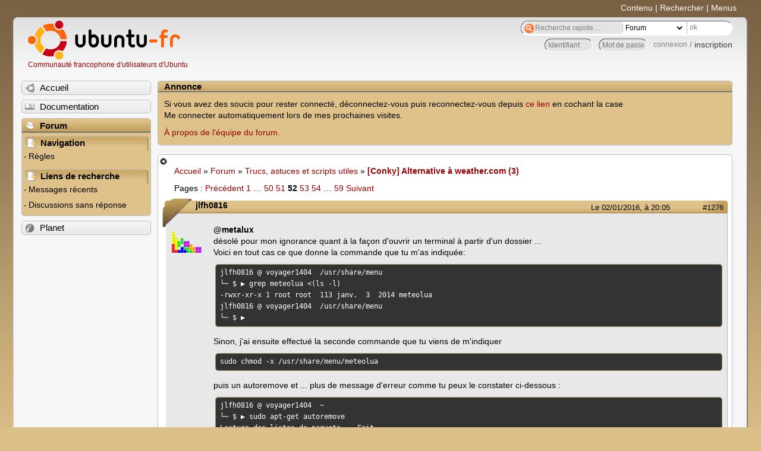

--- FILE ---
content_type: text/html; charset=utf-8
request_url: https://forum.ubuntu-fr.org/viewtopic.php?pid=21289751
body_size: 64647
content:

<!DOCTYPE html PUBLIC "-//W3C//DTD XHTML 1.0 Strict//EN" "http://www.w3.org/TR/xhtml1/DTD/xhtml1-strict.dtd">
<html xmlns="http://www.w3.org/1999/xhtml" xml:lang="fr" lang="fr" dir="ltr">
<head>
<meta http-equiv="Content-Type" content="text/html; charset=utf-8" />
<!---->
<title>[Conky] Alternative à weather.com (3) (Page 52) / Trucs, astuces et scripts utiles / Forum Ubuntu-fr.org</title>
      
    <link rel="shortcut icon" href="//www-static.ubuntu-fr.org/theme2010/images/commun/ubuntu/icone.png"/>
          <link rel="stylesheet" media="screen" type="text/css" title="Design Ubuntu" href="//www-static.ubuntu-fr.org/theme2010/css/forum.css" />
    <link rel="stylesheet" media="screen" type="text/css" title="Design Ubuntu" href="//www-static.ubuntu-fr.org/theme2010/css/forum-ubuntu.css" />





<link rel="stylesheet" type="text/css" href="style/Ubuntu.css" />
    <script type="text/javascript" src="//www-static.ubuntu-fr.org/theme2010/js/common.js"></script> 
    <script type="text/javascript">
    var menu_hidden=0;
    </script>
    <script type="text/javascript" src="//www-static.ubuntu-fr.org/theme2010/js/menu.js"></script>
  
<!--[if lte IE 6]><script type="text/javascript" src="style/imports/minmax.js"></script><![endif]-->
<link rel="canonical" href="viewtopic.php?id=1229761&amp;p=52" title="Page 52" />
<link rel="prev" href="viewtopic.php?id=1229761&amp;p=51" title="Page 51" />
<link rel="next" href="viewtopic.php?id=1229761&amp;p=53" title="Page 53" />
</head>

<body>
  <div id="accessibar">
    <a href="#main" tabindex="1">Contenu</a> | <a href="#qsearch__in" tabindex="2">Rechercher</a> | <a href="#navigation" tabindex="3">Menus</a>
  </div>
  <div id="punviewtopic">
    <div id="page">

      <div id="header">
        <div id="logo">
          <h1>Ubuntu-fr</h1>
          <a href="http://www.ubuntu-fr.org" title="Accueil">Communauté francophone d'utilisateurs d'Ubuntu</a>
        </div>

        <form action="search_ubuntufr.php" id="search">
          <fieldset>
            <input type="text" value="Recherche rapide...." id="qsearch__in" accesskey="f" name="q" title="[F]" size="34" />
            <select name="tsearch">
              <option value="wiki">Documentation</option>
              <option  value="forum" selected="selected">Forum</option>
              <option  value="planet" >Planet</option>
            </select>
            <input type="submit" value="ok" class="button" title="Chercher" />
          </fieldset>
        </form>

        <div id="brdwelcome" class="inbox">
			<form action="login.php?action=in" accept-charset="utf-8" id="login_top" method="post"><fieldset>
  <input type="hidden" name="form_sent" value="1" />
<input type="hidden" name="redirect_url" value="//forum.ubuntu-fr.org/viewtopic.php?pid=21289751" />
<input type="text" placeholder="Identifiant" required="required" title="Entrez votre identifiant" name="req_username" size="9" /><input type="password" placeholder="Mot de passe" required="required" title="Entrez votre mot de passe" name="req_password" size="9" /><input type="submit" value="connexion" id="connect" /> / <a href="register.php">inscription</a></fieldset></form>
			<div class="clearer"></div>
		</div>
 
        <div class="clearer"></div>
      </div>

      <div id="navigation">
        <ul>
          <li class="menu"><a id="menu-accueil" class="title" href="http://www.ubuntu-fr.org"><span>Accueil</span></a></li>
          <li class="menu"><a id="menu-doc" class="title" href="http://doc.ubuntu-fr.org" title="Documentation Ubuntu francophone"><span>Documentation</span></a></li>
          <li class="menu" id="active" >
            <a id="menu-forum" class="title" href="index.php" title="Index du forum"><span>Forum</span></a>
            <ul>
              <li class="cat">
                <h2>Navigation</h2>
                <div class="inbox">
			<ul>
				<li id="navrules"><a href="misc.php?action=rules" title="Charte du Forum Ubuntu-fr">Règles</a></li>
				<li id="navregister"><a href="register.php">Inscription</a></li>
				<li id="navlogin"><a href="login.php">Identification</a></li>
			</ul>
		</div>
              </li>
              
		<li class="cat"><h2>Liens de recherche</h2>
		<div id="brdmenu" class="inbox">
			<ul>
				<li><a href="search.php?action=show_24h" title="300 dernières discussions actives">Messages récents</a></li>
				<li><a href="search.php?action=show_unanswered" title="300 dernières discussions sans réponse">Discussions sans réponse</a></li>
			</ul>
		</div></li>
	
            </ul>
          </li>
          <li class="menu"><a id="menu-planet" class="title" href="http://planet.ubuntu-fr.org"><span>Planet</span></a></li>
        </ul>
        <div class="clearer"></div>
      </div>
    
      <div id="wrapper">
        <div id="announce" class="block">
	<div class="hd"><h2><span>Annonce</span></h2></div>
	<div class="box">
		<div id="announce-block" class="inbox">
			<div class="usercontent"><!--p><b>La documentation est malheureusement en panne au 1er janvier 2026.</b><br><b style="color:red;">Elle reste cependant accessible sur le miroir <a href="https://doc.xunga.org/">doc.xunga.org</a></b> (en lecture seule).</p-->
<p>Si vous avez des soucis pour rester connecté, déconnectez-vous puis reconnectez-vous depuis <a href='https://forum.ubuntu-fr.org/login.php'>ce lien</a> en cochant la case <br/>Me connecter automatiquement lors de mes prochaines visites.</p><p><a href='https://doc.ubuntu-fr.org/groupes/ubuntu-fr-forum'>À propos de l'équipe du forum.</a></p></div>
		</div>
	</div>
</div>
        <div id="main">
          <div id="hidemenu" title="Masquer le menu"></div><!--
	<div id="hidemenu"><a accesskey="z" title="Masquer le menu - AccessKey Z" href="javascript:switchMenuVisible()"><span>&nbsp;</span></a></div>-->
          <div class="linkst">
	<div class="inbox crumbsplus">
		<ul class="crumbs">
				<li><a href="http://www.ubuntu-fr.org" name="Accueil">Accueil</a></li>
				<li><span>»&#160;</span><a href="index.php">Forum</a></li>
				<li><span>»&#160;</span><a href="viewforum.php?id=23">Trucs, astuces et scripts utiles</a></li>
				<li><span>»&#160;</span><strong><a href="viewtopic.php?id=1229761">[Conky] Alternative à weather.com (3)</a></strong></li>
		</ul>
		<div class="pagepost">
			<p class="pagelink conl"><span class="pages-label">Pages&#160;: </span><a rel="prev" class="item1" href="viewtopic.php?id=1229761&amp;p=51">Précédent</a> <a href="viewtopic.php?id=1229761">1</a> <span class="spacer">…</span> <a href="viewtopic.php?id=1229761&amp;p=50">50</a> <a href="viewtopic.php?id=1229761&amp;p=51">51</a> <strong>52</strong> <a href="viewtopic.php?id=1229761&amp;p=53">53</a> <a href="viewtopic.php?id=1229761&amp;p=54">54</a> <span class="spacer">…</span> <a href="viewtopic.php?id=1229761&amp;p=59">59</a> <a rel="next" href="viewtopic.php?id=1229761&amp;p=53">Suivant</a></p>
		</div>
		<div class="clearer"></div>
	</div>
</div>

<div id="p21277031" class="blockpost rowodd blockpost1">
	<h2><span><span class="conr">#1276</span> <a href="viewtopic.php?pid=21277031#p21277031">Le 02/01/2016, à 20:05</a></span></h2>
	<div class="box">
		<div class="inbox">
			<div class="postbody">
				<div class="postleft">
					<dl>
						<dt><strong>jlfh0816</strong></dt>
												<dd class="postavatar"><img src="http://forum.ubuntu-fr.org/img/avatars/196092.gif?m=1452456212" width="50" height="50" alt="" /></dd>
					</dl>
				</div>
				<div class="postright">
					<h3>Re&#160;: [Conky] Alternative à weather.com (3)</h3>
					<div class="postmsg">
						<p><strong>@metalux</strong><br />désolé pour mon ignorance quant à la façon d&#039;ouvrir un terminal à partir d&#039;un dossier ...<br />Voici en tout cas ce que donne la commande que tu m&#039;as indiquée:</p><div class="codebox"><pre><code>jlfh0816 @ voyager1404  /usr/share/menu
└─ $ ▶ grep meteolua &lt;(ls -l)
-rwxr-xr-x 1 root root  113 janv.  3  2014 meteolua
jlfh0816 @ voyager1404  /usr/share/menu
└─ $ ▶ </code></pre></div><p>Sinon, j&#039;ai ensuite effectué la seconde commande que tu viens de m&#039;indiquer</p><div class="codebox"><pre><code>sudo chmod -x /usr/share/menu/meteolua</code></pre></div><p>puis un autoremove et ... plus de message d&#039;erreur comme tu peux le constater ci-dessous :</p><div class="codebox"><pre><code>jlfh0816 @ voyager1404  ~
└─ $ ▶ sudo apt-get autoremove
Lecture des listes de paquets... Fait
Construction de l&#039;arbre des dépendances       
Lecture des informations d&#039;état... Fait
0 mis à jour, 0 nouvellement installés, 0 à enlever et 4 non mis à jour.
jlfh0816 @ voyager1404  ~
└─ $ ▶ </code></pre></div><p>Merci à toi metalux.<br />Ceci dit, je ne comprends pas pourquoi le fichier /usr/share/menu/meteolua était exécutable car je n&#039;y avais jamais touché, j&#039;ignorai tout de son existence. M&#039;enfin, le problème est maintenant réglé, c&#039;est grâce à toi et je t&#039;en remercie à nouveau ! <img src="http://forum.ubuntu-fr.org/img/smilies/smile.png" width="15" height="15" alt="smile" /></p>
						<p class="postedit"><em>Dernière modification par jlfh0816 (Le 02/01/2016, à 20:19)</em></p>
					</div>
					<div class="postsignature postmsg"><hr /><p>Xubuntu - Voyager 18.04 et 22.04</p></div>
				</div>
			</div>
		</div>
		<div class="inbox">
			<div class="postfoot clearb">
				<div class="postfootleft"><p><span>Hors ligne</span></p></div>
			</div>
		</div>
	</div>
</div>

<div id="p21282621" class="blockpost roweven">
	<h2><span><span class="conr">#1277</span> <a href="viewtopic.php?pid=21282621#p21282621">Le 03/01/2016, à 18:54</a></span></h2>
	<div class="box">
		<div class="inbox">
			<div class="postbody">
				<div class="postleft">
					<dl>
						<dt><strong>seelord</strong></dt>
											</dl>
				</div>
				<div class="postright">
					<h3>Re&#160;: [Conky] Alternative à weather.com (3)</h3>
					<div class="postmsg">
						<p>Salut loutch, salut tout le monde,<br />Avant tout je tiens à vous présenter mes meilleurs vœux pour cette année 2016 ... Je vous souhaite le meilleurs et que vos souhaits se réalisent&#160; <img src="http://forum.ubuntu-fr.org/img/smilies/tongue.png" width="15" height="15" alt="tongue" /><br />Puis je voulais aussi te remercier pour tes réponses.<br />Désolé de me manifester aussi tardivement ùais étant en famille pendant ces fêtes je n&#039;ai pas allumé le Pc <img src="http://forum.ubuntu-fr.org/img/smilies/big_smile.png" width="15" height="15" alt="big_smile" /></p><p>Voili Voilou <img src="http://forum.ubuntu-fr.org/img/smilies/smile.png" width="15" height="15" alt="smile" /></p>
					</div>
					<div class="postsignature postmsg"><hr /><p>Rien ne sert d&#039;avoir une grosse tête, suffit juste de mettre les pieds dans le plat...^^</p></div>
				</div>
			</div>
		</div>
		<div class="inbox">
			<div class="postfoot clearb">
				<div class="postfootleft"><p><span>Hors ligne</span></p></div>
			</div>
		</div>
	</div>
</div>

<div id="p21283191" class="blockpost rowodd">
	<h2><span><span class="conr">#1278</span> <a href="viewtopic.php?pid=21283191#p21283191">Le 03/01/2016, à 19:55</a></span></h2>
	<div class="box">
		<div class="inbox">
			<div class="postbody">
				<div class="postleft">
					<dl>
						<dt><strong>Arstrak</strong></dt>
											</dl>
				</div>
				<div class="postright">
					<h3>Re&#160;: [Conky] Alternative à weather.com (3)</h3>
					<div class="postmsg">
						<p>Bonjour,</p><p>J&#039;ai repris le conky de loutch qui me plaisait beaucoup, repris aussi tout ce qu&#039;il fallait enfin je pense du pack indispensable sans utiliser le .deb, je ne souhaitais pas installer le pack en tant que tel, j&#039;ai préféré reprendre les différents fichiers pour les avoir ou je le voulais.<br />Bref, j&#039;ai une difficulté, plusieurs variables ne semblent pas me retourner les bonnes valeurs.</p><p>En effet, l’heure du coucher et la durée d&#039;ensoleillement ne correspondent pas à ce qu&#039;il y a sur le site directement. (j&#039;ai respectivement 1mn et 1h de décalage)<br />Toutes les infos du vent en conditions courantes sont aussi erronées j&#039;ai toujours 0 pour la vitesse et Nord pour la direction, hors sur La Jarrie en Charente Maritime ce n&#039;est pas vraiment le cas.</p><p>Pouvez vous m&#039;aiguiller sur ce que je dois vérifier/contrôler/corriger.</p><p>Merci<br />Cyrille</p>
						<p class="postedit"><em>Dernière modification par Arstrak (Le 03/01/2016, à 19:56)</em></p>
					</div>
				</div>
			</div>
		</div>
		<div class="inbox">
			<div class="postfoot clearb">
				<div class="postfootleft"><p><span>Hors ligne</span></p></div>
			</div>
		</div>
	</div>
</div>

<div id="p21286101" class="blockpost roweven">
	<h2><span><span class="conr">#1279</span> <a href="viewtopic.php?pid=21286101#p21286101">Le 04/01/2016, à 10:00</a></span></h2>
	<div class="box">
		<div class="inbox">
			<div class="postbody">
				<div class="postleft">
					<dl>
						<dt><strong>daniel38100</strong></dt>
												<dd class="postavatar"><img src="http://forum.ubuntu-fr.org/img/avatars/998751.jpg?m=1451898332" width="48" height="48" alt="" /></dd>
					</dl>
				</div>
				<div class="postright">
					<h3>Re&#160;: [Conky] Alternative à weather.com (3)</h3>
					<div class="postmsg">
						<p>Bonjour Arstrak,</p><p>Peut tu nous envoyer ton retour terminal STP<br />Je pense qu&#039;il doit y avoir un problème dans les chemins étant donnée que tu met pas les fichier dans leur emplacement initial</p>
					</div>
					<div class="postsignature postmsg"><hr /><p>|-- <a href="https://dl.dropboxusercontent.com/s/048c426v4jyv6ic/accuweather-3.deb?dl=1&amp;token_hash=AAGnudeX4eNCk5NrRQFBgeLdW_5UXvxL-ozd7MxJ8pOxiQ" rel="nofollow">météo fond d&#039;écran accuweather-3.deb v3.21 MAJ:04/11/2017</a> --|-- <a href="https://www.dropbox.com/s/y788usi5yucrqzu/meteo-lua-2.deb?dl=1" rel="nofollow">meteo lua de Didier-T meteo-lua-2.deb v1.28 MAJ:04/11/17</a> --|</p></div>
				</div>
			</div>
		</div>
		<div class="inbox">
			<div class="postfoot clearb">
				<div class="postfootleft"><p><span>Hors ligne</span></p></div>
			</div>
		</div>
	</div>
</div>

<div id="p21286181" class="blockpost rowodd">
	<h2><span><span class="conr">#1280</span> <a href="viewtopic.php?pid=21286181#p21286181">Le 04/01/2016, à 10:36</a></span></h2>
	<div class="box">
		<div class="inbox">
			<div class="postbody">
				<div class="postleft">
					<dl>
						<dt><strong>Arstrak</strong></dt>
											</dl>
				</div>
				<div class="postright">
					<h3>Re&#160;: [Conky] Alternative à weather.com (3)</h3>
					<div class="postmsg">
						<p>Bonjour,</p><p>Le voici, cela ne semble pas venir de la car dans le fichier CC j&#039;ai bien ces valeurs.</p><div class="codebox"><pre class="vscroll"><code>~/.conky$ conky -c conkyrc-meteo
Conky: forked to background, pid is 1722
cyrille@Cyrille-Debian:~/.conky$ 
Conky: desktop window (1200016) is subwindow of root window (1e6)
Conky: window type - normal
Conky: drawing to created window (0x2000002)
Conky: drawing to double buffer
[INFO] ~/.conky/meteo.cfg
	version = v1.15
	web = http://www.accuweather.com/fr/fr/la-jarrie/151124/weather-forecast/151124
	Pévision Nb jours = 5 
	Pévision Matin = oui
	Pévision Après Midi = oui
	Pévision Soirée = oui
	Pévision Nuit = oui
	Prévision sur 8 heures = oui
	nbFoisHuit= 1
	Délais = 15
	Chemin de travail = /tmp
	Palier = 20
	Chemin de sauvegarde = /home/cyrille/.conky/conky-meteo/meteo/reptravail
	Chemin script = /home/cyrille/.conky/scripts
	Notification = non
	ID = 1722
[ OK ] Condition courante
[ OK ] Prévision 1
[ OK ] Matin 1
[ OK ] Apres Midi 1
[ OK ] Soiree 1
[ OK ] Nuit 1
[ OK ] Prévision 2
[ OK ] Matin 2
[ OK ] Apres Midi 2
[ OK ] Soiree 2
[ OK ] Nuit 2
[ OK ] Prévision 3
[ OK ] Matin 3
[ OK ] Apres Midi 3
[ OK ] Soiree 3
[ OK ] Nuit 3
[ OK ] Prévision 4
[ OK ] Matin 4
[ OK ] Apres Midi 4
[ OK ] Soiree 4
[ OK ] Nuit 4
[ OK ] Prévision 5
[ OK ] Matin 5
[ OK ] Apres Midi 5
[ OK ] Soiree 5
[ OK ] Nuit 5
[ OK ] huit heures
wget: aucun processus trouvé
--2016-01-04 10:35:01--  http://www.moongiant.com/phase/today
Résolution de www.moongiant.com (www.moongiant.com)… 66.39.142.93
Connexion à www.moongiant.com (www.moongiant.com)|66.39.142.93|:80… connecté.
requête HTTP transmise, en attente de la réponse… 200 OK
Taille : non indiqué [text/html]
Sauvegarde en : « /home/cyrille/.conky/4_Moon/raw »

/home/cyrille/.conky/4_Moo     [  &lt;=&gt;                                   ]  36,20K  99,3KB/s   ds 0,4s   

2016-01-04 10:35:02 (99,3 KB/s) - « /home/cyrille/.conky/4_Moon/raw » sauvegardé [37065]

wget: aucun processus trouvé
--2016-01-04 10:35:02--  http://www.moongiant.com/phase/today
Résolution de www.moongiant.com (www.moongiant.com)… 66.39.142.93
Connexion à www.moongiant.com (www.moongiant.com)|66.39.142.93|:80… connecté.
requête HTTP transmise, en attente de la réponse… 200 OK
Taille : non indiqué [text/html]
Sauvegarde en : « /home/cyrille/.conky/4_Moon/raw »

/home/cyrille/.conky/4_Moo     [  &lt;=&gt;                                   ]  36,20K  90,8KB/s   ds 0,4s   

2016-01-04 10:35:03 (90,8 KB/s) - « /home/cyrille/.conky/4_Moon/raw » sauvegardé [37065]

[INFO] Recmeteo Version = 1.4
[ OK ] lunaison
Conky: llua_do_call: function conky_Meteo_enligne execution failed: /home/cyrille/.conky/scripts/meteo2.lua:1699: bad argument #1 to &#039;write&#039; (string expected, got nil)
[ OK ] huitHeures 1
[ OK ] Jour 1
[ OK ] Matin 1
[ OK ] AM 1
[ OK ] Soiree 1
Conky: llua_do_call: function conky_main execution failed: /home/cyrille/.conky/scripts/baro.lua:146: attempt to perform arithmetic on local &#039;value&#039; (a nil value)
[ OK ] Nuit 1
[ OK ] Jour 2
[ OK ] Matin 2
[ OK ] AM 2
[ OK ] Soiree 2
[ OK ] Nuit 2
[ OK ] Jour 3
[ OK ] Matin 3
[ OK ] AM 3
[ OK ] Soiree 3
[ OK ] Nuit 3
[ OK ] Jour 4
[ OK ] Matin 4
[ OK ] AM 4
[ OK ] Soiree 4
[ OK ] Nuit 4
[ OK ] Jour 5
[ OK ] Matin 5
[ OK ] AM 5
[ OK ] Soiree 5
[ OK ] Nuit 5
[ OK ] CC
[ OK ] mise a jour en : 16.397652864456177
[ OK ] Condition courante
[ OK ] Prévision 1
[ OK ] Matin 1
[ OK ] Apres Midi 1
[ OK ] Soiree 1
[ OK ] Nuit 1
[ OK ] Prévision 2
[ OK ] Matin 2
[ OK ] Apres Midi 2
[ OK ] Soiree 2
[ OK ] Nuit 2
[ OK ] Prévision 3
[ OK ] Matin 3
[ OK ] Apres Midi 3
[ OK ] Soiree 3
[ OK ] Nuit 3
[ OK ] Prévision 4
[ OK ] Matin 4
[ OK ] Apres Midi 4
[ OK ] Soiree 4
[ OK ] Nuit 4
[ OK ] Prévision 5
[ OK ] Matin 5
[ OK ] Apres Midi 5
[ OK ] Soiree 5
[ OK ] Nuit 5
[ OK ] huit heures</code></pre></div>
					</div>
				</div>
			</div>
		</div>
		<div class="inbox">
			<div class="postfoot clearb">
				<div class="postfootleft"><p><span>Hors ligne</span></p></div>
			</div>
		</div>
	</div>
</div>

<div id="p21286251" class="blockpost roweven">
	<h2><span><span class="conr">#1281</span> <a href="viewtopic.php?pid=21286251#p21286251">Le 04/01/2016, à 10:53</a></span></h2>
	<div class="box">
		<div class="inbox">
			<div class="postbody">
				<div class="postleft">
					<dl>
						<dt><strong>daniel38100</strong></dt>
												<dd class="postavatar"><img src="http://forum.ubuntu-fr.org/img/avatars/998751.jpg?m=1451898332" width="48" height="48" alt="" /></dd>
					</dl>
				</div>
				<div class="postright">
					<h3>Re&#160;: [Conky] Alternative à weather.com (3)</h3>
					<div class="postmsg">
						<p>@ Arstrak </p><div class="quotebox"><cite>Didier-T a écrit&#160;:</cite><blockquote><div><p>Bonjour a tous,<br />j&#039;ai reçus un email hier matin de Yvance77, me signalant le soucis que vous rencontriez avec meteo lua.<br />Les notifications du site n&#039;avaient pas fonctionnées, ou étaient passées en spam ???</p><p>le pack est corrigé mais certaines informations sont devenus trop chiante à extraire.<br />dans condition courante le vent n&#039;est plus renseigné il y a des valeurs bidon a la place 0 km/h et direction Nord.</p><p>le soucis que je rencontre est qu&#039;ils ont fait pleins de modification sur le site accuweather et ceci sur plusieurs page, tout est géré sauf sur la page de condition courante la direction du vent n&#039;est simplement plus renseignée <img src="http://forum.ubuntu-fr.org/img/smilies/hmm.png" width="15" height="15" alt="hmm" />, et la vitesse du vent est placé dans un coins étrange, rendant son extraction difficile. N&#039;ayant pas beaucoup de temps libre en ce moment je ne me pencherais pas trop sur ce soucis, si certains ont des idées pour récupérer les informations qu&#039;ils n’hésite pas <img src="http://forum.ubuntu-fr.org/img/smilies/big_smile.png" width="15" height="15" alt="big_smile" /> </p><p>A+,<br />Didier.</p></div></blockquote></div><p>pour l’ensoleillement je pense que c&#039;est pareil</p>
						<p class="postedit"><em>Dernière modification par daniel38100 (Le 04/01/2016, à 10:56)</em></p>
					</div>
					<div class="postsignature postmsg"><hr /><p>|-- <a href="https://dl.dropboxusercontent.com/s/048c426v4jyv6ic/accuweather-3.deb?dl=1&amp;token_hash=AAGnudeX4eNCk5NrRQFBgeLdW_5UXvxL-ozd7MxJ8pOxiQ" rel="nofollow">météo fond d&#039;écran accuweather-3.deb v3.21 MAJ:04/11/2017</a> --|-- <a href="https://www.dropbox.com/s/y788usi5yucrqzu/meteo-lua-2.deb?dl=1" rel="nofollow">meteo lua de Didier-T meteo-lua-2.deb v1.28 MAJ:04/11/17</a> --|</p></div>
				</div>
			</div>
		</div>
		<div class="inbox">
			<div class="postfoot clearb">
				<div class="postfootleft"><p><span>Hors ligne</span></p></div>
			</div>
		</div>
	</div>
</div>

<div id="p21288421" class="blockpost rowodd">
	<h2><span><span class="conr">#1282</span> <a href="viewtopic.php?pid=21288421#p21288421">Le 04/01/2016, à 16:52</a></span></h2>
	<div class="box">
		<div class="inbox">
			<div class="postbody">
				<div class="postleft">
					<dl>
						<dt><strong>seelord</strong></dt>
											</dl>
				</div>
				<div class="postright">
					<h3>Re&#160;: [Conky] Alternative à weather.com (3)</h3>
					<div class="postmsg">
						<p>web = <a href="http://www.accuweather.com/fr/fr/la-jarrie/151124/weather-forecast/151124" rel="nofollow">http://www.accuweather.com/fr/fr/la-jar … ast/151124</a></p><p>remplace par (pour tester,oublie pas de remplacer dans d&#039;autres fichiers si présent):</p><p>web = <a href="http://www.accuweather.com/en/fr/la-jarrie/151124/weather-forecast/151124" rel="nofollow">http://www.accuweather.com/en/fr/la-jar … ast/151124</a></p><p>Jette un œil la dessus (lien donné par ragamatrix) :<br /><a href="https://forums.bunsenlabs.org/viewtopic.php?id=189" rel="nofollow">https://forums.bunsenlabs.org/viewtopic.php?id=189</a></p><p>Perso j&#039;ai utilisé:<br />1b1)Accuweather - Images - 1b1_29-10-15, Pour avoir les données corect</p>
						<p class="postedit"><em>Dernière modification par seelord (Le 04/01/2016, à 16:54)</em></p>
					</div>
					<div class="postsignature postmsg"><hr /><p>Rien ne sert d&#039;avoir une grosse tête, suffit juste de mettre les pieds dans le plat...^^</p></div>
				</div>
			</div>
		</div>
		<div class="inbox">
			<div class="postfoot clearb">
				<div class="postfootleft"><p><span>Hors ligne</span></p></div>
			</div>
		</div>
	</div>
</div>

<div id="p21289541" class="blockpost roweven">
	<h2><span><span class="conr">#1283</span> <a href="viewtopic.php?pid=21289541#p21289541">Le 04/01/2016, à 18:48</a></span></h2>
	<div class="box">
		<div class="inbox">
			<div class="postbody">
				<div class="postleft">
					<dl>
						<dt><strong>Arstrak</strong></dt>
											</dl>
				</div>
				<div class="postright">
					<h3>Re&#160;: [Conky] Alternative à weather.com (3)</h3>
					<div class="postmsg">
						<p>Merci pour les infos, je regarde tout cela</p>
					</div>
				</div>
			</div>
		</div>
		<div class="inbox">
			<div class="postfoot clearb">
				<div class="postfootleft"><p><span>Hors ligne</span></p></div>
			</div>
		</div>
	</div>
</div>

<div id="p21289751" class="blockpost rowodd">
	<h2><span><span class="conr">#1284</span> <a href="viewtopic.php?pid=21289751#p21289751">Le 04/01/2016, à 19:08</a></span></h2>
	<div class="box">
		<div class="inbox">
			<div class="postbody">
				<div class="postleft">
					<dl>
						<dt><strong>seelord</strong></dt>
											</dl>
				</div>
				<div class="postright">
					<h3>Re&#160;: [Conky] Alternative à weather.com (3)</h3>
					<div class="postmsg">
						<p>En me servant de leur config ça donne bon:<br /><span class="postimg"><img src="http://s19.postimg.org/52zs70hj7/S_lection_006.png" alt="screen" /></span> <span class="postimg"><img src="http://s19.postimg.org/clixfn8w3/S_lection_005.png" alt="screen" /></span></p>
						<p class="postedit"><em>Dernière modification par seelord (Le 04/01/2016, à 19:22)</em></p>
					</div>
					<div class="postsignature postmsg"><hr /><p>Rien ne sert d&#039;avoir une grosse tête, suffit juste de mettre les pieds dans le plat...^^</p></div>
				</div>
			</div>
		</div>
		<div class="inbox">
			<div class="postfoot clearb">
				<div class="postfootleft"><p><span>Hors ligne</span></p></div>
			</div>
		</div>
	</div>
</div>

<div id="p21293671" class="blockpost roweven">
	<h2><span><span class="conr">#1285</span> <a href="viewtopic.php?pid=21293671#p21293671">Le 05/01/2016, à 10:01</a></span></h2>
	<div class="box">
		<div class="inbox">
			<div class="postbody">
				<div class="postleft">
					<dl>
						<dt><strong>loutch</strong></dt>
											</dl>
				</div>
				<div class="postright">
					<h3>Re&#160;: [Conky] Alternative à weather.com (3)</h3>
					<div class="postmsg">
						<p>Hello </p><p>Comme le site accuweather change souvent je me suis mis à la recherche d&#039;autre conky-meteo au cas où se sera la cata avec le conky de Didier .</p><p>Soyer indulgent je n&#039;ais pas&#160; les connaissances de certains ici donc j&#039;ai essayé de faire (avec mes maigres capacités)&#160; un mix d&#039;accuweather_images1b1 et du accuweather hourly du site bousenlabs&#160; mais j&#039;ai encore des trucs a modifier pour qui est de l&#039;affichage des données heure par heure et comme la page à utiliser doit être la EN/FR il y a un peu d&#039;english.</p><p><a href="http://pix.tdct.org/upload/original/1451928205.png" rel="nofollow"><span class="postimg"><img src="http://pix.tdct.org/upload/thumb/1451928205.png" alt="1451928205.png" /></span></a></p><p>Plus de détails ici et dans les pages qui précèdent :</p><p><a href="https://forums.bunsenlabs.org/viewtopic.php?id=189&amp;p=20" rel="nofollow">https://forums.bunsenlabs.org/viewtopic.php?id=189&amp;p=20</a></p><p>@+</p><p><em>Merci de respecter les <a href="./misc.php?action=rules" rel="nofollow">règles du forum</a>, la taille des images est limitée.</em></p>
						<p class="postedit"><em>Dernière modification par HAL (Le 05/01/2016, à 16:43)</em></p>
					</div>
				</div>
			</div>
		</div>
		<div class="inbox">
			<div class="postfoot clearb">
				<div class="postfootleft"><p><span>Hors ligne</span></p></div>
			</div>
		</div>
	</div>
</div>

<div id="p21326461" class="blockpost rowodd">
	<h2><span><span class="conr">#1286</span> <a href="viewtopic.php?pid=21326461#p21326461">Le 09/01/2016, à 19:11</a></span></h2>
	<div class="box">
		<div class="inbox">
			<div class="postbody">
				<div class="postleft">
					<dl>
						<dt><strong>Arstrak</strong></dt>
											</dl>
				</div>
				<div class="postright">
					<h3>Re&#160;: [Conky] Alternative à weather.com (3)</h3>
					<div class="postmsg">
						<p>Bonjour,</p><p>Nouvelle question de ma part, j&#039;ai toujours pas le vent, il faudrait que je me penche sur la solution de loutch je n&#039;ai pas bien saisi ce que je dois modifier (changer le météo.lua par autre chose c&#039;est ca?)</p><p>sinon ma question est : je voudrais les horaires de marée, j&#039;ai récupéré marée.lua de Didier-T, cependant le fichier maree.txt reste vide j&#039;ai des erreurs du type :</p><div class="codebox"><pre><code>Conky: llua_getstring: function conky_Maree_Hauteur3 didn&#039;t return a string, result discarded
Conky: llua_getstring: function conky_Maree_Position3 didn&#039;t return a string, result discarded
Conky: llua_getstring: function conky_Maree_Position4 didn&#039;t return a string, result discarded
Conky: llua_getstring: function conky_Maree_Position4 didn&#039;t return a string, result discarded</code></pre></div><p>pouvez vous m&#039;orienter?</p>
					</div>
				</div>
			</div>
		</div>
		<div class="inbox">
			<div class="postfoot clearb">
				<div class="postfootleft"><p><span>Hors ligne</span></p></div>
			</div>
		</div>
	</div>
</div>

<div id="p21327391" class="blockpost roweven">
	<h2><span><span class="conr">#1287</span> <a href="viewtopic.php?pid=21327391#p21327391">Le 09/01/2016, à 21:35</a></span></h2>
	<div class="box">
		<div class="inbox">
			<div class="postbody">
				<div class="postleft">
					<dl>
						<dt><strong>loutch</strong></dt>
											</dl>
				</div>
				<div class="postright">
					<h3>Re&#160;: [Conky] Alternative à weather.com (3)</h3>
					<div class="postmsg">
						<p>Bonsoir </p><p>@Arstrak</p><p>Je viens de lancer le conky marée et pas de problème chez moi ,dès-fois lorsque cela affiche</p><p>Conky: llua_getstring: et didn&#039;t return a string, result discarded&#160; c&#039;est qu&#039;il y a un problème sur le site qui n&#039;affiche pas se qui est demandé .</p><p>@</p>
					</div>
				</div>
			</div>
		</div>
		<div class="inbox">
			<div class="postfoot clearb">
				<div class="postfootleft"><p><span>Hors ligne</span></p></div>
			</div>
		</div>
	</div>
</div>

<div id="p21331661" class="blockpost rowodd">
	<h2><span><span class="conr">#1288</span> <a href="viewtopic.php?pid=21331661#p21331661">Le 10/01/2016, à 12:31</a></span></h2>
	<div class="box">
		<div class="inbox">
			<div class="postbody">
				<div class="postleft">
					<dl>
						<dt><strong>Arstrak</strong></dt>
											</dl>
				</div>
				<div class="postright">
					<h3>Re&#160;: [Conky] Alternative à weather.com (3)</h3>
					<div class="postmsg">
						<p>merci, a priori je n&#039;avais pas la bonne version de marée.lua.</p><p>J&#039;ai retrouver un post <a href="http://forum.ubuntu-fr.org/viewtopic.php?pid=18412131" rel="nofollow">http://forum.ubuntu-fr.org/viewtopic.php?pid=18412131</a> sur lequel il y a une mise à jour.</p><p>J&#039;ai bien les infos qui remonte maintenant.</p>
					</div>
				</div>
			</div>
		</div>
		<div class="inbox">
			<div class="postfoot clearb">
				<div class="postfootleft"><p><span>Hors ligne</span></p></div>
			</div>
		</div>
	</div>
</div>

<div id="p21450965" class="blockpost roweven">
	<h2><span><span class="conr">#1289</span> <a href="viewtopic.php?pid=21450965#p21450965">Le 03/02/2016, à 18:26</a></span></h2>
	<div class="box">
		<div class="inbox">
			<div class="postbody">
				<div class="postleft">
					<dl>
						<dt><strong>jlfh0816</strong></dt>
												<dd class="postavatar"><img src="http://forum.ubuntu-fr.org/img/avatars/196092.gif?m=1452456212" width="50" height="50" alt="" /></dd>
					</dl>
				</div>
				<div class="postright">
					<h3>Re&#160;: [Conky] Alternative à weather.com (3)</h3>
					<div class="postmsg">
						<p>D&#039;avance, merci de m&#039;excuser si mon propos est hors-sujet.<br />L&#039;objet de ce post est seulement d&#039;interroger la communauté pour savoir si mon envie de modification d&#039;un conky existant est réalisable ou non.<br />Le point de départ de mon idée est l&#039;un des scripts publiés en 2012 par <strong>Didier-T</strong>. Ce script, c&#039;est <em>images2.sh </em>qui permet à un conky d&#039;afficher l&#039;évolution de la couverture nuageuse au-dessus de la France durant les 24 dernières heures. Il est ici: <a href="./viewtopic.php?pid=6507451" rel="nofollow">script images2.sh</a><br />Ca fonctionne super bien chez moi et ça donne ceci :<br /><a href="http://nsa38.casimages.com/img/2016/02/07/160207101114723778.gif" rel="nofollow">http://nsa38.casimages.com/img/2016/02/ … 723778.gif</a><br />Dans son script, <strong>Didier-T</strong> récupère les images satellite chez </p><div class="codebox"><pre><code>wget &#039;http://wofrance.fr/cgi-bin/getpicture?/daten/sat/im02/&#039;$Anee&#039;/&#039;$Moi&#039;/&#039;$Jour&#039;/&#039;$Heure$Minute1&#039;.jpg&#039; --output-document=$Anee$Moi$Jour$Heure$Minute1.jpg
            if (( $(ls -s $Anee$Moi$Jour$Heure$Minute1.jpg |awk &#039;{ print $1 }&#039;) != 4 ))</code></pre></div><p>Mon souhait serait d&#039;adapter le script pour qu&#039;il affiche la couverture nuageuse des 24 dernières heures sur la Terre entière au lieu de la France seulement.<br />Le seul fournisseur de la couverture nuageuse pour la Terre entière que je connais est celui-ci (pour la face Europe-Atlantique): <a href="http://www.ruwenzori.net/earth/Earth_EMEA+Atlantic_1280x1024.jpg" rel="nofollow">http://www.ruwenzori.net/earth/Earth_EM … 0x1024.jpg</a> au rythme de 8 actualisations par 24 heures (donc une toutes les 3 heures).<br />C&#039;est une adresse que j&#039;ai trouvée dans un autre script, <em>detour_terre.sh</em>, lui-même utilisé dans le script <em>im_little.sh </em>(scripts utilisés par <strong>Phyllinux</strong> et <strong>Didier-T</strong> sur ce forum à <a href="./viewtopic.php?id=802921&amp;p=53" rel="nofollow">./viewtopic.php?id=802921&amp;p=53</a> ainsi que par <strong>Ioutch</strong> à l&#039;adresse <a href="http://www.mageialinux-online.org/wiki/conky-conkyrc-scripts-partie-1)" rel="nofollow">http://www.mageialinux-online.org/wiki/ … -partie-1)</a>. L&#039;image téléchargée de la couverture nuageuse de la Terre est celle-ci:<br /><a href="http://pix.toile-libre.org/?img=1454519627.png" rel="nofollow"><span class="postimg"><img src="http://pix.toile-libre.org/upload/thumb/1454519627.png" alt="1454519627.png" /></span></a><br />Le problème, c&#039;est que si le script <em>detour_terre.sh </em>récupère bien l&#039;image satellite de la Terre tous les quarts d&#039;heure, il ne la stocke pas, chaque nouveau quart d&#039;heure amenant une nouvelle image-satellite de la Terre qui vient remplacer la précédente. Mais peut-être ai-je mal compris ?<br />Ma question est donc celle-ci : ne serait-il pas possible de stocker toutes les images des 24 dernières heures de la Terre et de les utiliser ensuite pour en faire une animation ?<br />Je précise que j&#039;ai déjà bêtement essayé de remplacer l&#039;adresse wofrance.fr par ruwenzori.net mais que, bien sûr (c&#039;eût été trop simple !) ça ne fonctionne pas.<br />Merci d&#039;avance de votre avis !</p><br /><p><em><strong>Modération</strong> : merci d&#039;utiliser des <strong>images de petite taille</strong> (300x300) ou des <strong>miniatures</strong> pointant sur ces images (Des hébergeurs comme <a href="http://pix.toile-libre.org/?action=upload" rel="nofollow">Toile Libre</a> ou <a href="http://pix.tdct.org" rel="nofollow">TDCT&#039;Pix</a> le permettent). <strong>Et surtout, pas d&#039;images animées qui sont très vite extrêmement lourdes.</strong>!</em></p>
						<p class="postedit"><em>Dernière modification par cqfd93 (Le 03/05/2016, à 08:21)</em></p>
					</div>
					<div class="postsignature postmsg"><hr /><p>Xubuntu - Voyager 18.04 et 22.04</p></div>
				</div>
			</div>
		</div>
		<div class="inbox">
			<div class="postfoot clearb">
				<div class="postfootleft"><p><span>Hors ligne</span></p></div>
			</div>
		</div>
	</div>
</div>

<div id="p21461516" class="blockpost rowodd">
	<h2><span><span class="conr">#1290</span> <a href="viewtopic.php?pid=21461516#p21461516">Le 18/02/2016, à 22:43</a></span></h2>
	<div class="box">
		<div class="inbox">
			<div class="postbody">
				<div class="postleft">
					<dl>
						<dt><strong>jlfh0816</strong></dt>
												<dd class="postavatar"><img src="http://forum.ubuntu-fr.org/img/avatars/196092.gif?m=1452456212" width="50" height="50" alt="" /></dd>
					</dl>
				</div>
				<div class="postright">
					<h3>Re&#160;: [Conky] Alternative à weather.com (3)</h3>
					<div class="postmsg">
						<p>J&#039;ai essayé d&#039;avancer un peu dans mon idée mais je me heurte encore et toujours à la récupération des images de la couverture nuageuse pour la Terre entière. Sur le site Ruwenzori, une telle image est disponible mais elle n&#039;est actualisée que toutes les 3 heures. Et, en plus, le site n&#039;archive pas les anciennes images (ou alors elles ne sont pas accessibles au particulier ... ou alors j&#039;ai mal cherché sur le site ? ).<br />Pour essayer de contourner cette absence d&#039;archivage, je me suis amusé à stocker sur mon disque dur les images laborieusement téléchargées à la cadence infernale de 1 image toutes les trois heures. En laissant tourner mon PC durant 4 jours d&#039;affilée, je suis arrivé à faire une petite animation (32 images) qui donne un aperçu du conky que je souhaite réaliser:<br /><a href="http://nsa37.casimages.com/img/2016/02/21/160221025517951295.gif" rel="nofollow">http://nsa37.casimages.com/img/2016/02/ … 951295.gif</a><br />Bon, c&#039;est beaucoup plus joli en grand format mais pour le mettre dans ce forum je l&#039;ai laissé en petit format.<br />Mais, au final, mon idée est parfaitement stupide et irréaliste car je ne vois pas comment faire un conky si on n&#039;a pas accès aux images d&#039;archives du site ... On ne peut quand même pas laisser tourner son PC en permanence. Donc, en attendant, je laisse tomber.</p><p>Ou alors, peut-on utiliser un petit Rasperry Pi comme serveur de téléchargements ? Peut-être pourrait-il stocker les images téléchargées tout en ne consommant pas trop d&#039;électricité. Mais j&#039;ignore comment en faire un serveur de téléchargements de même que je ne sais pas s&#039;il supporterait-il d&#039;être branché en permanence ? Est-il équipé d&#039;un système de refroidissement ? Je vais me renseigner là-dessus <img src="http://forum.ubuntu-fr.org/img/smilies/smile.png" width="15" height="15" alt="smile" /></p><br /><p><em><strong>Modération</strong> : merci d&#039;utiliser des <strong>images de petite taille</strong> (300x300) ou des <strong>miniatures</strong> pointant sur ces images (Des hébergeurs comme <a href="http://pix.toile-libre.org/?action=upload" rel="nofollow">Toile Libre</a> ou <a href="http://pix.tdct.org" rel="nofollow">TDCT&#039;Pix</a> le permettent). <strong>Et surtout, pas d&#039;images animées qui sont très vite extrêmement lourdes.</strong>!</em></p>
						<p class="postedit"><em>Dernière modification par cqfd93 (Le 03/05/2016, à 08:22)</em></p>
					</div>
					<div class="postsignature postmsg"><hr /><p>Xubuntu - Voyager 18.04 et 22.04</p></div>
				</div>
			</div>
		</div>
		<div class="inbox">
			<div class="postfoot clearb">
				<div class="postfootleft"><p><span>Hors ligne</span></p></div>
			</div>
		</div>
	</div>
</div>

<div id="p21509249" class="blockpost roweven">
	<h2><span><span class="conr">#1291</span> <a href="viewtopic.php?pid=21509249#p21509249">Le 02/05/2016, à 08:35</a></span></h2>
	<div class="box">
		<div class="inbox">
			<div class="postbody">
				<div class="postleft">
					<dl>
						<dt><strong>loutch</strong></dt>
											</dl>
				</div>
				<div class="postright">
					<h3>Re&#160;: [Conky] Alternative à weather.com (3)</h3>
					<div class="postmsg">
						<p>Hello </p><p>Voila sur le site accuweather les icones de direction du vent sont en english j&#039;ai réussi dans le lua.2 a changer la parti icone et la partie nom de direction <br />mais je bute pour faire la traduction de W=O ;SW= SO;WSW=OSO; WNW=ONO;NW =NO :NNW=NNO.<br />Je ne sais pas ou la mettre .</p><p>la parti du lua modifiée :</p><div class="codebox"><pre class="vscroll"><code>--Détermine icône vent
function direction_vent(i)

    if i == &quot;Calme&quot; then
        return 0
    elseif i == &quot;N&quot; then
        return 10
    elseif i == &quot;NNE&quot; then
        return 11
    elseif i == &quot;NE&quot; then
        return 12
    elseif i == &quot;ENE&quot; then
        return 13
    elseif i == &quot;E&quot; then
        return 14
    elseif i == &quot;ESE&quot; then
        return 15
    elseif i == &quot;SE&quot; then
        return 16
    elseif i == &quot;SSE&quot; then
        return 17
    elseif i == &quot;S&quot; then
        return 2
    elseif i == &quot;SSW&quot; then
        return 3
    elseif i == &quot;SW&quot; then
        return 4
    elseif i == &quot;WSW&quot; then
        return 5
    elseif i == &quot;W&quot; then
        return 6
    elseif i == &quot;WNW&quot; then
        return 7
    elseif i == &quot;NW&quot; then
        return 8
    elseif i == &quot;NNW&quot; then
        return 9
    else
        return 1
    end

end


--Renvoi vent direction pleine en toute lettre
function vent_plein(d)

    local b

    if string.len(d) == 1 then
        if string.find(d, &quot;N&quot;) ~= nil then
            b = string.gsub(d, &quot;N&quot;, &quot;Nord&quot;)
        elseif string.find(d, &quot;S&quot;) ~= nil then
            b = string.gsub(d, &quot;S&quot;, &quot;Sud&quot;)
        elseif string.find(d, &quot;E&quot;) ~= nil then
            b = string.gsub(d, &quot;E&quot;, &quot;Est&quot;)
        elseif string.find(d, &quot;W&quot;) ~= nil then
            b = string.gsub(d, &quot;W&quot;, &quot;Ouest&quot;)
        end
    else
        b = d
    end

    return b

end</code></pre></div><p>Merci d&#039;avance et </p><p>@+</p>
						<p class="postedit"><em>Dernière modification par loutch (Le 02/05/2016, à 08:36)</em></p>
					</div>
				</div>
			</div>
		</div>
		<div class="inbox">
			<div class="postfoot clearb">
				<div class="postfootleft"><p><span>Hors ligne</span></p></div>
			</div>
		</div>
	</div>
</div>

<div id="p21513123" class="blockpost rowodd">
	<h2><span><span class="conr">#1292</span> <a href="viewtopic.php?pid=21513123#p21513123">Le 07/05/2016, à 11:51</a></span></h2>
	<div class="box">
		<div class="inbox">
			<div class="postbody">
				<div class="postleft">
					<dl>
						<dt><strong>loutch</strong></dt>
											</dl>
				</div>
				<div class="postright">
					<h3>Re&#160;: [Conky] Alternative à weather.com (3)</h3>
					<div class="postmsg">
						<p>Hello</p><p>Je pense avoir réussi dans mon repèrtoir de travail j&#039;ai regardé dans mes fichiers sur plusieurs jours et je n&#039;ais plus d&#039;indication de direction en english ( à moins que le site n&#039;ai tout remis en français )sinon voici la partie traduction que j&#039;ai rajouté dans le meteo2.lua:</p><div class="codebox"><pre><code>--Traduction icone
function trad_icone(i)
    local icone = i
    icone = icone:gsub(&quot;SSW&quot;, &quot;SSO&quot;):gsub(&quot;SW&quot;, &quot;SO&quot;):gsub(&quot;WSW&quot;, &quot;OSO&quot;):gsub(&quot;W&quot;, &quot;O&quot;):gsub(&quot;WNW&quot;, &quot;ONO&quot;):gsub(&quot;WN&quot;, &quot;ON&quot;):gsub(&quot;NNW&quot;, &quot;NNO&quot;)
    
    return icone
    
end</code></pre></div><p>et j&#039;ai remis les directions en françois</p><div class="codebox"><pre class="vscroll"><code>--Traduction icone
function trad_icone(i)
    local icone = i
    icone = icone:gsub(&quot;SSW&quot;, &quot;SSO&quot;):gsub(&quot;SW&quot;, &quot;SO&quot;):gsub(&quot;WSW&quot;, &quot;OSO&quot;):gsub(&quot;W&quot;, &quot;O&quot;):gsub(&quot;WNW&quot;, &quot;ONO&quot;):gsub(&quot;WN&quot;, &quot;ON&quot;):gsub(&quot;NNW&quot;, &quot;NNO&quot;)
    
    return icone
    
end

--Détermine icône vent
function direction_vent(i)

    if i == &quot;Calme&quot; then
        return 0
    elseif i == &quot;N&quot; then
        return 10
    elseif i == &quot;NNE&quot; then
        return 11
    elseif i == &quot;NE&quot; then
        return 12
    elseif i == &quot;ENE&quot; then
        return 13
    elseif i == &quot;E&quot; then
        return 14
    elseif i == &quot;ESE&quot; then
        return 15
    elseif i == &quot;SE&quot; then
        return 16
    elseif i == &quot;SSE&quot; then
        return 17
    elseif i == &quot;S&quot; then
        return 2
    elseif i == &quot;SSO&quot; then
        return 3
    elseif i == &quot;SO&quot; then
        return 4
    elseif i == &quot;OSO&quot; then
        return 5
    elseif i == &quot;O&quot; then
        return 6
    elseif i == &quot;ONO&quot; then
        return 7
    elseif i == &quot;NO&quot; then
        return 8
    elseif i == &quot;NNO&quot; then
        return 9
    else
        return 1
    end

end


--Renvoi vent direction pleine en toute lettre
function vent_plein(d)

    local b

    if string.len(d) == 1 then
        if string.find(d, &quot;N&quot;) ~= nil then
            b = string.gsub(d, &quot;N&quot;, &quot;Nord&quot;)
        elseif string.find(d, &quot;S&quot;) ~= nil then
            b = string.gsub(d, &quot;S&quot;, &quot;Sud&quot;)
        elseif string.find(d, &quot;E&quot;) ~= nil then
            b = string.gsub(d, &quot;E&quot;, &quot;Est&quot;)
        elseif string.find(d, &quot;O&quot;) ~= nil then
            b = string.gsub(d, &quot;O&quot;, &quot;Ouest&quot;)
        end
    else
        b = d
    end

    return b

end</code></pre></div><br /><p>@+</p>
					</div>
				</div>
			</div>
		</div>
		<div class="inbox">
			<div class="postfoot clearb">
				<div class="postfootleft"><p><span>Hors ligne</span></p></div>
			</div>
		</div>
	</div>
</div>

<div id="p21514043" class="blockpost roweven">
	<h2><span><span class="conr">#1293</span> <a href="viewtopic.php?pid=21514043#p21514043">Le 08/05/2016, à 18:50</a></span></h2>
	<div class="box">
		<div class="inbox">
			<div class="postbody">
				<div class="postleft">
					<dl>
						<dt><strong>seelord</strong></dt>
											</dl>
				</div>
				<div class="postright">
					<h3>Re&#160;: [Conky] Alternative à weather.com (3)</h3>
					<div class="postmsg">
						<p>@loutch ,<br />Merci bien Mon Grand c&#039;est super que tu sois toujours sur le Fil <img src="http://forum.ubuntu-fr.org/img/smilies/wink.png" width="15" height="15" alt="wink" /></p><p>Vu que tu as l&#039;air de t&#039;en sortir avec la météo, tu vas peut être pouvoir m&#039;aider.<br />J&#039;utilise un Clavier Logitech G19 avec écran LCD et on utilise Gnome15 pour l&#039;affichage de différents indicateurs.<br />Il y a un plugin(Weather) Météo Yahoo(Pas d&#039;autre choix que celui-ci pour l&#039;Europe) qui apparemment les paramètres public(Chez Yahoo) ont Changés.<br />Pourrais tu m&#039;aider à reconfigurer tout ça? <img src="http://forum.ubuntu-fr.org/img/smilies/tongue.png" width="15" height="15" alt="tongue" /></p><p>La le lien de Gnome15:<br /><a href="https://github.com/achilleas-k/gnome15" rel="nofollow">https://github.com/achilleas-k/gnome15</a></p><p>La le lien du Plugin Weather + Weather Yahoo:<br />Weather: <a href="https://github.com/achilleas-k/gnome15/tree/master/src/plugins/weather" rel="nofollow">https://github.com/achilleas-k/gnome15/ … ns/weather</a></p><p>Weather Yahoo: <a href="https://github.com/achilleas-k/gnome15/tree/master/src/plugins/weather-yahoo" rel="nofollow">https://github.com/achilleas-k/gnome15/ … ther-yahoo</a></p><p>J&#039;ai vu qu&#039;il y avait une histoire de APi enfin bref j&#039;ai rien Compris j&#039;ai essayé en changeant des lignes dans le .py mais je suis à coté de la plaque <img src="http://forum.ubuntu-fr.org/img/smilies/hmm.png" width="15" height="15" alt="hmm" /></p><p>Voila si tu peux y jeter un œil et donner ton avis sur la question ... ce sera très apprécié.</p><p>D&#039;avance Merci.</p>
					</div>
					<div class="postsignature postmsg"><hr /><p>Rien ne sert d&#039;avoir une grosse tête, suffit juste de mettre les pieds dans le plat...^^</p></div>
				</div>
			</div>
		</div>
		<div class="inbox">
			<div class="postfoot clearb">
				<div class="postfootleft"><p><span>Hors ligne</span></p></div>
			</div>
		</div>
	</div>
</div>

<div id="p21514284" class="blockpost rowodd">
	<h2><span><span class="conr">#1294</span> <a href="viewtopic.php?pid=21514284#p21514284">Le 09/05/2016, à 07:25</a></span></h2>
	<div class="box">
		<div class="inbox">
			<div class="postbody">
				<div class="postleft">
					<dl>
						<dt><strong>loutch</strong></dt>
											</dl>
				</div>
				<div class="postright">
					<h3>Re&#160;: [Conky] Alternative à weather.com (3)</h3>
					<div class="postmsg">
						<p>Bonjour </p><p>J&#039;ais une solution pour un&#160; conky yahoo-weather&#160; mais je ne sais pas si cela fonctionne encore (vu que j&#039;ai remis&#160; le conky-meteo de Didier ).</p><p>tu vas ici:<br /><a href="https://developer.yahoo.com/weather/" rel="nofollow">https://developer.yahoo.com/weather/</a></p><p>Dans Réponses tu clic sur XML</p><p>ensuite dans la ligne verte YQL Query tu fais glisser le curseur vers la fin de la ligne tu remplace :</p><p><strong>nome, ak</strong> par <strong>nom de ta ville,fr</strong></p><p>ensuite pour le français </p><p>un espace et ceci :</p><p><strong>and u=&quot;c&quot;</strong></p><p>Cela doit donné ceci (remplace ma ville contre la tienne):</p><div class="codebox"><pre><code>select * from weather.forecast where woeid in (select woeid from geo.places(1) where text=&quot;sarreguemines,fr&quot;) and u=&quot;c&quot;</code></pre></div><br /><p>Ensuite tu cliques sur le bouton &quot;Test&quot; qui est juste en dessous, cela va générer le fichier et dans le rectangle Endpoint tu auras le code à appliquer pour récupérer les données attention c&#039;est très long : <br />chez moi c&#039;est</p><div class="codebox"><pre><code>https://query.yahooapis.com/v1/public/yql?q=select%20*%20from%20weather.forecast%20where%20woeid%20in%20(select%20woeid%20from%20geo.places(1)%20where%20text%3D%22sarreguemines%2Cfr%22)%20and%20u%3D%22c%22&amp;format=xml&amp;env=store%3A%2F%2Fdatatables.org%2Falltableswithkeys</code></pre></div><p>Tu utilises ensuite cette ligne à la place de ton ancienne adresse dans le fichier qui va bien.</p><p>En espérant que cela fonctionne encore .</p><p>@+</p>
						<p class="postedit"><em>Dernière modification par loutch (Le 09/05/2016, à 10:22)</em></p>
					</div>
				</div>
			</div>
		</div>
		<div class="inbox">
			<div class="postfoot clearb">
				<div class="postfootleft"><p><span>Hors ligne</span></p></div>
			</div>
		</div>
	</div>
</div>

<div id="p21514493" class="blockpost roweven">
	<h2><span><span class="conr">#1295</span> <a href="viewtopic.php?pid=21514493#p21514493">Le 09/05/2016, à 14:08</a></span></h2>
	<div class="box">
		<div class="inbox">
			<div class="postbody">
				<div class="postleft">
					<dl>
						<dt><strong>seelord</strong></dt>
											</dl>
				</div>
				<div class="postright">
					<h3>Re&#160;: [Conky] Alternative à weather.com (3)</h3>
					<div class="postmsg">
						<p>Salut loutch,<br />C&#039;est bien dans le Weather yahoo.py (YAHOO_WEATHER_URL <img src="http://forum.ubuntu-fr.org/img/smilies/smile.png" width="15" height="15" alt="smile" /> que je change la ligne?<br />Si oui ça donne rien il doit y avoir autre chose j&#039;ai même sorti la ligne en format json pour (YAHOO_WEATHER_URL_JSON <img src="http://forum.ubuntu-fr.org/img/smilies/smile.png" width="15" height="15" alt="smile" /> au cas ou et ne fonctionne pas.<br />Mais il n&#039;y a pas une histoire de &quot;woeid&quot; et de APi derrière tout ça?</p><p>Par exemple quand tu clic sur ce lien y a un souci &quot;OAuth oauth_problem&quot;</p><div class="codebox"><pre><code>http://weather.yahooapis.com/forecastrss?w=2442047&amp;u=c</code></pre></div><p>Quand je regarde la config de My weather indicator il a créé une APi Key et Shared secret je pense qu&#039;il y a un rapport avec l&#039;erreur.</p><div class="codebox"><pre><code>https://git.launchpad.net/my-weather-indicator/tree/src/wyahooapi.py?id=b8e39932cc8449b36bc306668dd40f00ad0a0327</code></pre></div><p>Enfin je sais pas je suis perdu Lol<br />@+</p>
						<p class="postedit"><em>Dernière modification par seelord (Le 09/05/2016, à 19:58)</em></p>
					</div>
					<div class="postsignature postmsg"><hr /><p>Rien ne sert d&#039;avoir une grosse tête, suffit juste de mettre les pieds dans le plat...^^</p></div>
				</div>
			</div>
		</div>
		<div class="inbox">
			<div class="postfoot clearb">
				<div class="postfootleft"><p><span>Hors ligne</span></p></div>
			</div>
		</div>
	</div>
</div>

<div id="p21515022" class="blockpost rowodd">
	<h2><span><span class="conr">#1296</span> <a href="viewtopic.php?pid=21515022#p21515022">Le 10/05/2016, à 08:54</a></span></h2>
	<div class="box">
		<div class="inbox">
			<div class="postbody">
				<div class="postleft">
					<dl>
						<dt><strong>loutch</strong></dt>
											</dl>
				</div>
				<div class="postright">
					<h3>Re&#160;: [Conky] Alternative à weather.com (3)</h3>
					<div class="postmsg">
						<p>hello</p><div class="codebox"><pre><code>Mais il n&#039;y a pas une histoire de &quot;woeid&quot; et de APi derrière tout ça?</code></pre></div><p>Si ,j&#039;ai fais quelque recherche et beaucoup de monde change pour openweather donc je pense que yahoo-weather c&#039;est mort .</p><p>Désolé que cela n&#039;a pas fonctionné .</p><p>@+</p>
					</div>
				</div>
			</div>
		</div>
		<div class="inbox">
			<div class="postfoot clearb">
				<div class="postfootleft"><p><span>Hors ligne</span></p></div>
			</div>
		</div>
	</div>
</div>

<div id="p21515105" class="blockpost roweven">
	<h2><span><span class="conr">#1297</span> <a href="viewtopic.php?pid=21515105#p21515105">Le 10/05/2016, à 10:44</a></span></h2>
	<div class="box">
		<div class="inbox">
			<div class="postbody">
				<div class="postleft">
					<dl>
						<dt><strong>seelord</strong></dt>
											</dl>
				</div>
				<div class="postright">
					<h3>Re&#160;: [Conky] Alternative à weather.com (3)</h3>
					<div class="postmsg">
						<p>Quelle Galère <img src="http://forum.ubuntu-fr.org/img/smilies/tongue.png" width="15" height="15" alt="tongue" /></p><p>Merci de t&#039;être penché dessus ... Si jamais une personne a une idée sur la question qu&#039;il ne se gêne pas <img src="http://forum.ubuntu-fr.org/img/smilies/big_smile.png" width="15" height="15" alt="big_smile" /></p><p>Merci Loutch <img src="http://forum.ubuntu-fr.org/img/smilies/cool.png" width="15" height="15" alt="cool" /></p><p>@+</p>
					</div>
					<div class="postsignature postmsg"><hr /><p>Rien ne sert d&#039;avoir une grosse tête, suffit juste de mettre les pieds dans le plat...^^</p></div>
				</div>
			</div>
		</div>
		<div class="inbox">
			<div class="postfoot clearb">
				<div class="postfootleft"><p><span>Hors ligne</span></p></div>
			</div>
		</div>
	</div>
</div>

<div id="p21516597" class="blockpost rowodd">
	<h2><span><span class="conr">#1298</span> <a href="viewtopic.php?pid=21516597#p21516597">Le 12/05/2016, à 10:15</a></span></h2>
	<div class="box">
		<div class="inbox">
			<div class="postbody">
				<div class="postleft">
					<dl>
						<dt><strong>loutch</strong></dt>
											</dl>
				</div>
				<div class="postright">
					<h3>Re&#160;: [Conky] Alternative à weather.com (3)</h3>
					<div class="postmsg">
						<p>Hello </p><p>Ce matin j&#039;ai une direction de vent en english et aucune icone de vent donc ma traduction ne fonctionne pas ,tout remis comme le post 1291.</p><p>Comme dit seelord si quelqu&#039;un de compétent pourrait se pencher dessus. </p><p>merci d&#039;avance et </p><p>@+</p>
					</div>
				</div>
			</div>
		</div>
		<div class="inbox">
			<div class="postfoot clearb">
				<div class="postfootleft"><p><span>Hors ligne</span></p></div>
			</div>
		</div>
	</div>
</div>

<div id="p21517836" class="blockpost roweven">
	<h2><span><span class="conr">#1299</span> <a href="viewtopic.php?pid=21517836#p21517836">Le 14/05/2016, à 07:13</a></span></h2>
	<div class="box">
		<div class="inbox">
			<div class="postbody">
				<div class="postleft">
					<dl>
						<dt><strong>loutch</strong></dt>
											</dl>
				</div>
				<div class="postright">
					<h3>Re&#160;: [Conky] Alternative à weather.com (3)</h3>
					<div class="postmsg">
						<p>Hello </p><p>Conky Meteo avec le site wunderground (inscription obligatoire gratuite pour clé api)</p><p><a href="http://pix.tdct.org/upload/original/1463206408.png" rel="nofollow"><span class="postimg"><img src="http://pix.tdct.org/upload/thumb/1463206408.png" alt="1463206408.png" /></span></a></p><p>@+</p>
					</div>
				</div>
			</div>
		</div>
		<div class="inbox">
			<div class="postfoot clearb">
				<div class="postfootleft"><p><span>Hors ligne</span></p></div>
			</div>
		</div>
	</div>
</div>

<div id="p21517869" class="blockpost rowodd">
	<h2><span><span class="conr">#1300</span> <a href="viewtopic.php?pid=21517869#p21517869">Le 14/05/2016, à 08:08</a></span></h2>
	<div class="box">
		<div class="inbox">
			<div class="postbody">
				<div class="postleft">
					<dl>
						<dt><strong>jdt37b</strong></dt>
												<dd class="postavatar"><img src="http://forum.ubuntu-fr.org/img/avatars/695211.png?m=1401350665" width="60" height="60" alt="" /></dd>
					</dl>
				</div>
				<div class="postright">
					<h3>Re&#160;: [Conky] Alternative à weather.com (3)</h3>
					<div class="postmsg">
						<p>Bonjour, <br />Je m&#039;insère dans la discussion juste pour savoir si le conky de la doc : <a href="https://doc.ubuntu-fr.org/conky_scripts_temps_et_meteo" rel="nofollow">https://doc.ubuntu-fr.org/conky_scripts_temps_et_meteo</a>&#160; est définitivement KO où s&#039;il y a une possibilité de modification pour le refaire fonctionner.<br />Merci.</p>
					</div>
					<div class="postsignature postmsg"><hr /><p>Acer Aspire XC330 - AMD A9-9420 - 8Go - HDD 1To - AMD Radeon R5 - Xubuntu 24.04 LTS (Noble) - Debian 12 Bookworm<br />Asus VivoBook X515JA - Intel Core i3-1005G1 - 8Go - SSD 0,5To - Intel driver i915 - Xubuntu 24.04 LTS (Noble)</p></div>
				</div>
			</div>
		</div>
		<div class="inbox">
			<div class="postfoot clearb">
				<div class="postfootleft"><p><span>Hors ligne</span></p></div>
			</div>
		</div>
	</div>
</div>

<div class="postlinksb">
	<div class="inbox crumbsplus">
		<div class="pagepost">
			<p class="pagelink conl"><span class="pages-label">Pages&#160;: </span><a rel="prev" class="item1" href="viewtopic.php?id=1229761&amp;p=51">Précédent</a> <a href="viewtopic.php?id=1229761">1</a> <span class="spacer">…</span> <a href="viewtopic.php?id=1229761&amp;p=50">50</a> <a href="viewtopic.php?id=1229761&amp;p=51">51</a> <strong>52</strong> <a href="viewtopic.php?id=1229761&amp;p=53">53</a> <a href="viewtopic.php?id=1229761&amp;p=54">54</a> <span class="spacer">…</span> <a href="viewtopic.php?id=1229761&amp;p=59">59</a> <a rel="next" href="viewtopic.php?id=1229761&amp;p=53">Suivant</a></p>
		</div>
		<ul class="crumbs">
			<li><a href="index.php">Forum</a></li>
			<li><span>»&#160;</span><a href="viewforum.php?id=23">Trucs, astuces et scripts utiles</a></li>
			<li><span>»&#160;</span><strong><a href="viewtopic.php?id=1229761">[Conky] Alternative à weather.com (3)</a></strong></li>
		</ul>
		<div class="clearer"></div>
	</div>
</div>
        </div>

        <div id="footer">
          <div id="brdfooter" class="block">
	<h2><span>Pied de page des forums</span></h2>
	<div class="box">
		<div id="brdfooternav" class="inbox">
			<div class="conl">
				<form id="qjump" method="get" action="viewforum.php">
					<div><label><span>Atteindre<br /></span>
					<select name="id" onchange="window.location=('viewforum.php?id='+this.options[this.selectedIndex].value)">
						<optgroup label="Débuter avec Ubuntu">
							<option value="9">Questions et informations avant l&#039;installation</option>
							<option value="10">Installation d&#039;Ubuntu</option>
						</optgroup>
						<optgroup label="Configuration matérielle">
							<option value="27">Affichage et cartes graphiques</option>
							<option value="16">Accès internet et réseaux</option>
							<option value="79">Imprimantes et scanners</option>
							<option value="6">Autres types de matériel</option>
						</optgroup>
						<optgroup label="Utilisation générale">
							<option value="25">Installation de logiciels et changements de version</option>
							<option value="13">Bureautique et logiciels pour l&#039;internet et le réseau</option>
							<option value="17">Lecture et configuration multimédia</option>
							<option value="81">Création graphique, musicale et vidéo</option>
							<option value="40">Logiciels éducatifs</option>
							<option value="15">Jeux</option>
							<option value="78">Terminal, scripts et ligne de commande</option>
							<option value="65">Accessibilité</option>
							<option value="18">Autres logiciels et problèmes généraux</option>
							<option value="5">Archives</option>
						</optgroup>
						<optgroup label="Environnements">
							<option value="121">GNOME</option>
							<option value="66">KDE/Plasma</option>
							<option value="38">XFCE</option>
							<option value="101">LXQt / LXDE</option>
							<option value="201">Mate</option>
							<option value="204">Budgie</option>
							<option value="37">Unity</option>
							<option value="207">Cinnamon</option>
							<option value="41">Autres environnements et personnalisations d&#039;Ubuntu</option>
						</optgroup>
						<optgroup label="Utilisations avancées">
							<option value="51">Ubuntu en entreprise</option>
							<option value="28">Serveurs</option>
							<option value="63">Virtualisation et émulation</option>
							<option value="23" selected="selected">Trucs, astuces et scripts utiles</option>
							<option value="35">Développement et programmation</option>
							<option value="91">Sécurité</option>
							<option value="206">WSL - Ubuntu Core</option>
							<option value="131">Ubuntu Touch (smartphones et tablettes)</option>
							<option value="53">Version instable : 26.04 Resolute Raccoon</option>
						</optgroup>
						<optgroup label="Activités autour du libre">
							<option value="29">Événements</option>
							<option value="69">Vos développements libres</option>
							<option value="71">Vos sites sur le libre</option>
							<option value="73">Revendeurs libres</option>
						</optgroup>
						<optgroup label="Divers">
							<option value="42">Actualités autour du logiciel libre</option>
							<option value="21">À propos du site - Contribution(s)</option>
							<option value="171">Café Ubuntu</option>
						</optgroup>
						<optgroup label="Sous-forums">
							<option value="22">LiveCD/LiveUSB</option>
							<option value="7">Archives</option>
							<option value="205">NAS</option>
							<option value="181">Être ou ne pas être…?</option>
							<option value="111">Gnome2</option>
							<option value="82">WiFi</option>
							<option value="61">Wubi : installation dans Windows</option>
							<option value="4">Archive version instable</option>
							<option value="20">Autres architectures</option>
						</optgroup>
					</select></label>
					<input type="submit" value="Aller" accesskey="g" />
					</div>
				</form>
			</div>
			<div class="conr">
				<p id="poweredby">Propulsé par <a href="http://fluxbb.org/">FluxBB</a></p>
			</div>
			<div class="clearer"></div>
		</div>
	</div>
</div>
          <div class="end-box"><div><!-- Bottom corners --></div></div>
        </div>
      </div>

	    <div class="block-inner">

        <div class="content">
          <ul class="menu"><li class="leaf first contact"><a href="http://www.ubuntu-fr.org/contacts">Contact</a></li>
          </ul>
        </div>

        <div class="clearer"></div>
      </div>
    </div>
  </div>
  <!-- Inclusion du script pour les stats de Sp4rKy -->
  <!-- Piwik -->
<script type="text/javascript">
  var _paq = _paq || [];
  _paq.push(["setDomains", ["*.forum.ubuntu-fr.org","*.forum.ubuntu-fr.org"]]);
  _paq.push(['trackPageView']);
  _paq.push(['enableLinkTracking']);
  (function() {
    var u="//piwik.ubuntu-fr.org/";
    _paq.push(['setTrackerUrl', u+'piwik.php']);
    _paq.push(['setSiteId', 2]);
    var d=document, g=d.createElement('script'), s=d.getElementsByTagName('script')[0];
    g.type='text/javascript'; g.async=true; g.defer=true; g.src=u+'piwik.js'; s.parentNode.insertBefore(g,s);
  })();
</script>
<noscript><p><img src="//piwik.ubuntu-fr.org/piwik.php?idsite=2" style="border:0;" alt="" /></p></noscript>
<!-- End Piwik Code -->

</body>
</html>
